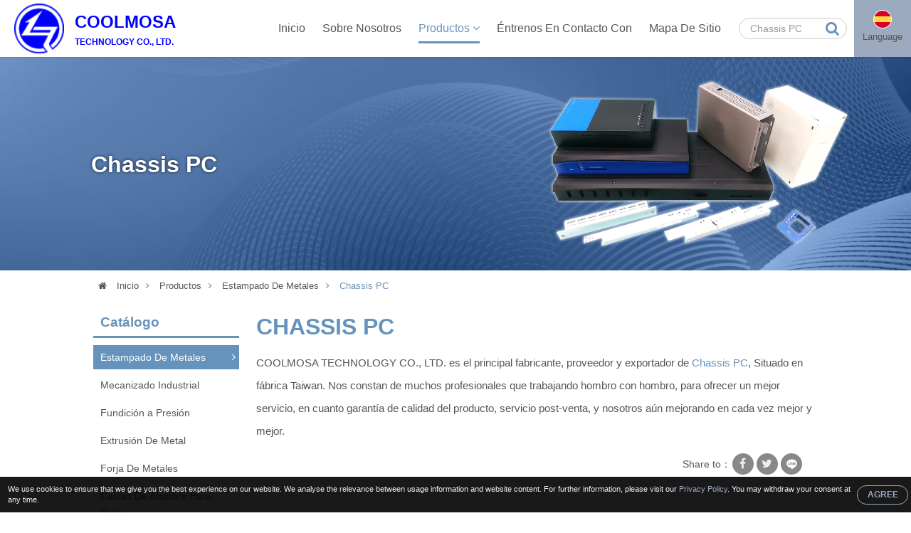

--- FILE ---
content_type: text/html; charset=UTF-8
request_url: https://www.precisionmetalparts.com.tw/es/mini-pc-chassis.html
body_size: 15103
content:

<!DOCTYPE HTML>
<html lang="es">
<head>
	<meta charset="utf-8" />
	<meta name="viewport" content="width=device-width, initial-scale=1.0" />	
	<meta name="google-site-verification" content="Y0DcAQGWKIodWw6agDHQaWIA8-qZElE29rFJorVKIo8" />
	<meta name="yandex-verification" content="76b5b26fcf2dbf89" />
	<meta name="format-detection" content="telephone=no">
			<title>Chassis PC Fabricantes, proveedores-COOLMOSA TECHNOLOGY CO., LTD.</title>
<meta name="keywords" content="Chassis PC,proveedor,mejor,proveedores,fábrica,empresa,mayorista,fabricantes,distribuidor,fabricante,precio,taiwán,OEM,ODM" />
<meta name="description" content="Para comprar alta calidad Chassis PCal mejor precio. Cosas que necesita saber sobre Chassis PC de una empresa, fabricante, OEM, ODM, proveedor y fábrica en Taiwan" />
		<meta name="robots" content="noodp"/>

	<meta property="og:title" content="Chassis PC Fabricantes, proveedores-COOLMOSA TECHNOLOGY CO., LTD.">
	<meta property="og:description" content="Para comprar alta calidad Chassis PCal mejor precio. Cosas que necesita saber sobre Chassis PC de una empresa, fabricante, OEM, ODM, proveedor y fábrica en Taiwan">
	<meta property="og:url" content="https://www.precisionmetalparts.com.tw/es/mini-pc-chassis.html">
	<meta property="og:image" content="https://www.precisionmetalparts.com.tw/img/site.png">
	<meta property="og:site_name" name="author" content="COOLMOSA TECHNOLOGY CO., LTD.">
	<meta property="og:type" content="website">
	<meta property="og:locale" content="en-US" />
	<meta property="og:locale:alternate" content="zh_TW" />
	<meta name="twitter:card" content="summary_large_image">

	<link rel="shortcut icon" href="img/fav.ico">
	<link rel="canonical" href="https://www.precisionmetalparts.com.tw/es/mini-pc-chassis.html" />
	<link rel="alternate" type="application/rss+xml" title="COOLMOSA TECHNOLOGY CO., LTD." href="rss.xml" />

	<!-- Hreflang -->
		<link rel="alternate" hreflang="en" href="https://www.precisionmetalparts.com.tw/mini-pc-chassis.html" />
	<link rel="alternate" hreflang="fr" href="https://www.precisionmetalparts.com.tw/fr/mini-pc-chassis.html" />
	<link rel="alternate" hreflang="de" href="https://www.precisionmetalparts.com.tw/de/mini-pc-chassis.html" />
	<link rel="alternate" hreflang="ru" href="https://www.precisionmetalparts.com.tw/ru/mini-pc-chassis.html" />
	<link rel="alternate" hreflang="pt" href="https://www.precisionmetalparts.com.tw/pt/mini-pc-chassis.html" />
	<link rel="alternate" hreflang="it" href="https://www.precisionmetalparts.com.tw/it/mini-pc-chassis.html" />
	<link rel="alternate" hreflang="hi" href="https://www.precisionmetalparts.com.tw/hi/mini-pc-chassis.html" />
	<link rel="alternate" hreflang="es" href="https://www.precisionmetalparts.com.tw/es/mini-pc-chassis.html" />
	<link rel="alternate" hreflang="nl" href="https://www.precisionmetalparts.com.tw/nl/mini-pc-chassis.html" />
	<link rel="alternate" hreflang="ar" href="https://www.precisionmetalparts.com.tw/ar/mini-pc-chassis.html" />
	<link rel="alternate" hreflang="th" href="https://www.precisionmetalparts.com.tw/th/mini-pc-chassis.html" />
	<link rel="alternate" hreflang="id" href="https://www.precisionmetalparts.com.tw/id/mini-pc-chassis.html" />
	<link rel="alternate" hreflang="bn" href="https://www.precisionmetalparts.com.tw/bn/mini-pc-chassis.html" />
	<link rel="alternate" hreflang="tr" href="https://www.precisionmetalparts.com.tw/tr/mini-pc-chassis.html" />
	<link rel="alternate" hreflang="vi" href="https://www.precisionmetalparts.com.tw/vi/mini-pc-chassis.html" />
	<link rel="alternate" hreflang="tw" href="https://www.precisionmetalparts.com.tw/tw/mini-pc-chassis.html" />
	
	<script type="application/ld+json">
	{
		"@context": "http://schema.org",
		"@type": "WebSite",
		"url": "https://www.precisionmetalparts.com.tw",
		"headline": "Chassis PC Fabricantes, proveedores-COOLMOSA TECHNOLOGY CO., LTD.",
		"description": "Para comprar alta calidad Chassis PCal mejor precio. Cosas que necesita saber sobre Chassis PC de una empresa, fabricante, OEM, ODM, proveedor y fábrica en Taiwan",
		"name": "COOLMOSA TECHNOLOGY CO., LTD.",
		"image": "https://www.precisionmetalparts.com.tw/img/site.png"
	}
	</script>
	
	<!-- lang = ar style -->
		<!-- new_trans_lang style -->
	<style>
		.dropbtn{
			background: url(img/lan/fl_es@2x.png) 50% 15px no-repeat;
			background-size: 24px auto;
		}
	</style>
	<link type="text/css" rel="stylesheet" href="css/style.css">
	<style>
		.eupopup-container {
			background: rgba(0,0,0,.9);
			font-size: 0;
			text-align: center;
			display: none;
			z-index: 99;
			padding: 10px 5px;
			margin: 0;
		}

		.eupopup-container-top,
		.eupopup-container-fixedtop{
			position: fixed;
			bottom: 0; left: 0; right: 0;
			z-index: 999999999;
		}

		.eupopup-container-fixedtop{
			position: fixed;
		}

		.eupopup-container-bottom{
			position: fixed;
			bottom: 0; left: 0; right: 0;
		}

		.eupopup-container-bottomleft,
		.eupopup-container-bottomleft{
			position: fixed;
			bottom: 10px;
			left: 10px;
			width: 300px;
		}

		.eupopup-container-bottomright{
			position: fixed;
			bottom: 10px;
			right: 10px;
			width: 300px;
		}

		.eupopup-closebutton {
			font-size: 3rem;
			font-weight: 100;
			line-height: 3.5rem;
			color: #ddd;
			position: absolute;
			top: 0;
			right: 0;
			padding: 5px 10px;
		}
		.eupopup-closebutton:hover,
		.eupopup-closebutton:active {
			color: #fff;
			text-decoration: none;
		}

		.eupopup-head{
			font-size: 13px;
			line-height: 15px;
			font-weight: bold;
			color: #ffda33;
			text-align: left;
			padding: 5px 0;
		}

		.eupopup-body {
			color: #eee;
			font-size: 11px;
			line-height: 15px;
			display: inline-block;
			text-align: left;
			/*width: calc(100% - 70px);*/
			vertical-align: middle;
			padding: 0 5px;
		}
		.eupopup-body a{
			color: #9baabf;
			text-decoration: none;
		}
		.eupopup-body a:hover{
			color: #fff;
		}

		.eupopup-buttons{
			display: inline-block;
			vertical-align: middle;
			width: 70px;
		}

		.eupopup-button_1{
			font-weight: bold;
			font-size: 12px;
			line-height: 15px;
		}

		.eupopup-button_2{
			font-weight: normal;
			font-size: 13px;
			line-height: 20px;
		}

		.eupopup-buttons a{
			color: #9baabf;
			border: 1px solid #9baabf;
			padding: 5px 10px;
			border-radius: 30px;
			width: 50px;
			display: block;
		}
		.eupopup-buttons a:hover{
			color: #fff;
			border: 1px solid #fff;
		}
				@media (max-width: 1371px){
			.eupopup-body{
				width: calc(100% - 82px);
			}
		}
				@media (max-width: 460px){
			.eupopup-body{
				display: block;
				width: 100%;
				margin: 0 0 5px 0;
				padding: 0;
			}
			.eupopup-buttons {
			    display: block;
			    margin: 0 auto;
			}
		}
		@media (max-width: 812px) and (max-height: 375px){
						.eupopup-body{
				width: calc(100% - 82px);
			}
					}
		@media (max-width: 736px) and (max-height: 414px){
						.eupopup-body{
				width: calc(100% - 82px);
			}
					}
		@media (max-width: 667px) and (max-height: 375px){
			.eupopup-body{
				width: calc(100% - 82px);
			}
		}
		@media (max-width: 568px) and (max-height: 320px){
			.eupopup-body{
				width: calc(100% - 82px);
			}
		}
	</style>
</head>
<body itemscope itemtype="http://schema.org/WebPage">
<!-- Menu | Mobile, Pad Ver -->
<div id="mobileMenu" class="mobile_menu_list">
	<!-- mobile_menu_top -->
	<div class="mobile_menu_top">
		<!-- search -->
		<div id="sb-search_m" class="search_area_m">
			<form action="search.php" method="get">
				<label for="search">Please type search text...</label>
				<input class="search_text" type="text" value="Chassis PC" name="q" id="search_m" />
				<button class="btn_search" type="submit" value="search" title="Search"><i class="fa fa-search"></i></button>
			</form>
		</div>
		<div class="btn_close_menu"><a href="javascript:void(0)" onclick="closeNav()" title="Close Menu">&#x2715;</a></div>
	</div>
	<ul itemscope itemtype="http://schema.org/Menu">
		<li itemprop="name" class=""><a href="index.html" title="Inicio"><i class="fa fa-home"></i>Inicio</a></li>
		<li itemprop="name" class=""><a href="introduction.html" title="Sobre Nosotros"><i class="fa fa-users"></i>Sobre Nosotros</a></li>
		<li itemprop="name" class=" active"><a href="products.html" title="Productos"><i class="fa fa-list"></i>Productos <i class="fa fa-angle-down"></i></a>
			<ul itemscope itemtype="http://schema.org/MenuSection">
															<li itemprop="name" class="active"><a href="custom-metal-stamping.html" title="Estampado De Metales">Estampado De Metales</a>
										</li>
																						<li itemprop="name"><a href="cnc-metal-machining.html" title="Mecanizado Industrial">Mecanizado Industrial</a>
																						<li itemprop="name"><a href="metal-die-casting.html" title="Fundición a Presión">Fundición a Presión</a>
																						<li itemprop="name"><a href="metal-extrusion.html" title="Extrusión De Metal">Extrusión De Metal</a>
																						<li itemprop="name"><a href="metal-forging.html" title="Forja De Metales">Forja De Metales</a>
																						<li itemprop="name"><a href="metal-wire-forming.html" title="Cestas De Alambre Para Colgar">Cestas De Alambre Para Colgar</a>
																						<li itemprop="name"><a href="metal-rapid-prototype.html" title="Prototipado Rapido">Prototipado Rapido</a>
																						<li itemprop="name"><a href="engineering-assembly.html" title="Servicio De Fundición">Servicio De Fundición</a>
													</ul>
		</li>
		<li itemprop="name" class=""><a href="contact.html" title="Éntrenos En Contacto Con"><i class="fa fa-envelope"></i>Éntrenos En Contacto Con</a></li>
		<li itemprop="name" class=""><a href="sitemap.html" title="Mapa De Sitio"><i class="fa fa-sitemap"></i>Mapa De Sitio</a></li>
	</ul>
</div>


<!-- Wrapper Start -->
<div class="wrapper" id="main">
	<!-- Header -->
	<header class="fadeIn">
		<!-- btn_Mobile_Menu -->
		<div class="btn_mobile_menu" onclick="openNav()" title="Open Menu"><a>&#9776;</a></div>


		<!-- logo -->
		<div class="logo">
			<a href="index.html" title="COOLMOSA TECHNOLOGY CO., LTD.">
				Coolmosa
				<i>Technology Co., Ltd.</i>
			</a>
		</div>

		<!-- Top -->
		<div class="top">
			<!-- search -->
			<div id="sb-search" class="search_area">
				<form action="search.php" method="get">
					<label for="search">Please type search text...</label>
					<input class="search_text" type="text" value="Chassis PC" name="q" id="search" />
					<button class="btn_search" type="submit" value="search" title="Search"><i class="fa fa-search"></i></button>
				</form>
			</div>

			<!-- trans lang -->
			<div class="trans_lang">
				<!-- PC Ver -->
				<a href="#" onclick="langDropdown()" class="dropbtn" title="Spanish, Español">
					 Language				</a>
				
				<!-- Mobile, Pad Ver -->
				<!-- <a href="#"  title="Spanish, Español">
										<img onclick="langDropdown()" class="dropbtn mobile" src="img/lan/fl_es@2x.png" alt="Español"/>
					 
				</a> -->

				<div id="lang_Dropdown" class="trans_lang_content fadeIn">
					<div class="title">Choose Language:</div>
										<ul>
																	<li><a href="/mini-pc-chassis.html" 
								title="English"
															><img src="img/lan/fl_en@2x.png" alt="English"/> English</a></li>
																	<li><a href="/fr/mini-pc-chassis.html" 
								title="French, Français"
															><img src="img/lan/fl_fr@2x.png" alt="Français"/> Français</a></li>
																	<li><a href="/de/mini-pc-chassis.html" 
								title="German, Deutsch"
															><img src="img/lan/fl_de@2x.png" alt="Deutsch"/> Deutsch</a></li>
																	<li><a href="/ru/mini-pc-chassis.html" 
								title="Russian, Русский"
															><img src="img/lan/fl_ru@2x.png" alt="Русский"/> Русский</a></li>
																	<li><a href="/pt/mini-pc-chassis.html" 
								title="Portuguese, Português"
															><img src="img/lan/fl_pt@2x.png" alt="Português"/> Português</a></li>
																	<li><a href="/it/mini-pc-chassis.html" 
								title="Italian, Italiano"
															><img src="img/lan/fl_it@2x.png" alt="Italiano"/> Italiano</a></li>
																	<li><a href="/hi/mini-pc-chassis.html" 
								title="Hindi, हिन्दी"
															><img src="img/lan/fl_hi@2x.png" alt="हिन्दी"/> हिन्दी</a></li>
																	<li><a href="/es/mini-pc-chassis.html" 
								title="Spanish, Español"
								 class="cur"							><img src="img/lan/fl_es@2x.png" alt="Español"/> Español</a></li>
																	<li><a href="/nl/mini-pc-chassis.html" 
								title="Dutch, Nederlandse"
															><img src="img/lan/fl_nl@2x.png" alt="Nederlandse"/> Nederlandse</a></li>
																	<li><a href="/ar/mini-pc-chassis.html" 
								title="Arabic, العربية"
															><img src="img/lan/fl_ar@2x.png" alt="العربية"/> العربية</a></li>
																	<li><a href="/vi/mini-pc-chassis.html" 
								title="Vietnamese, Tiếng Việt"
															><img src="img/lan/fl_vi@2x.png" alt="Tiếng Việt"/> Tiếng Việt</a></li>
																	<li><a href="/th/mini-pc-chassis.html" 
								title="Thai, ภาษาไทย"
															><img src="img/lan/fl_th@2x.png" alt="ภาษาไทย"/> ภาษาไทย</a></li>
																	<li><a href="/id/mini-pc-chassis.html" 
								title="Indonesian, Bahasa Indonesia"
															><img src="img/lan/fl_id@2x.png" alt="Bahasa Indonesia"/> Bahasa Indonesia</a></li>
																	<li><a href="/bn/mini-pc-chassis.html" 
								title="Bengali, বাঙ্গালী"
															><img src="img/lan/fl_bn@2x.png" alt="বাঙ্গালী"/> বাঙ্গালী</a></li>
																	<li><a href="/tr/mini-pc-chassis.html" 
								title="Turkish, Türk"
															><img src="img/lan/fl_tr@2x.png" alt="Türk"/> Türk</a></li>
																	<li><a href="/tw/mini-pc-chassis.html" 
								title="Traditional Chinese, 繁體中文"
															><img src="img/lan/fl_tw@2x.png" alt="繁體中文"/> 繁體中文</a></li>
										</ul>
				</div>
			</div>
		</div>

		<!-- Menu | PC Ver -->
		<div itemscope itemtype="http://schema.org/Menu" class="menu">
			<ul>
				<li itemprop="name" class=""><a href="index.html" title="Inicio">Inicio</a></li>
				<li itemprop="name" class=""><a href="introduction.html" title="Sobre Nosotros">Sobre Nosotros</a></li>
				<li itemprop="name" class="dropdown active"><a href="products.html" title="Productos">Productos <i class="fa fa-angle-down"></i></a>
					<ul itemscope itemtype="http://schema.org/MenuSection" class="dropdown-content fadeIn">
											<li itemprop="name"><a href="custom-metal-stamping.html" title="Estampado De Metales">Estampado De Metales</a>
							<ul>
														</ul>
						</li>
											<li itemprop="name"><a href="cnc-metal-machining.html" title="Mecanizado Industrial">Mecanizado Industrial</a>
							<ul>
														</ul>
						</li>
											<li itemprop="name"><a href="metal-die-casting.html" title="Fundición a Presión">Fundición a Presión</a>
							<ul>
														</ul>
						</li>
											<li itemprop="name"><a href="metal-extrusion.html" title="Extrusión De Metal">Extrusión De Metal</a>
							<ul>
														</ul>
						</li>
											<li itemprop="name"><a href="metal-forging.html" title="Forja De Metales">Forja De Metales</a>
							<ul>
														</ul>
						</li>
											<li itemprop="name"><a href="metal-wire-forming.html" title="Cestas De Alambre Para Colgar">Cestas De Alambre Para Colgar</a>
							<ul>
														</ul>
						</li>
											<li itemprop="name"><a href="metal-rapid-prototype.html" title="Prototipado Rapido">Prototipado Rapido</a>
							<ul>
														</ul>
						</li>
											<li itemprop="name"><a href="engineering-assembly.html" title="Servicio De Fundición">Servicio De Fundición</a>
							<ul>
														</ul>
						</li>
										</ul>
				</li>
				<li itemprop="name" class=""><a href="contact.html" title="Éntrenos En Contacto Con">Éntrenos En Contacto Con</a></li>
				<li itemprop="name" class=""><a href="sitemap.html" title="Mapa De Sitio">Mapa De Sitio</a></li>
			</ul>
		</div>
	</header>
	
	<!-- Detail Banner -->
<div class="banner_content fade_Address">
	<div class="title">
		<!-- key h1 | PC Ver -->
		<div class="key_h1">
						<h1 itemprop="name">Chassis PC</h1>
					</div>
	</div>
	<div class="banner_item"></div>
</div>

<!-- Address -->
<div class="address fade_Address">
	<ul>
		<li><a href="index.html" title="Inicio"><i class="fa fa-home"></i> Inicio</a><i class="fa fa-angle-right"></i></li>
					<li class=""><a href="products.html" title="Productos">Productos</a><i class="fa fa-angle-right"></i></li>
			<li class=""><a href="custom-metal-stamping.html" title="Estampado De Metales">Estampado De Metales</a><i class="fa fa-angle-right"></i></li> 
						<li class="active"><a href="http://www.precisionmetalparts.com.tw/es/mini-pc-chassis.html" title="Chassis PC">Chassis PC</a></li>
				
	</ul>
</div>

<!-- Content -->
<section id="content">
	<!-- Left_Side -->
	<div class="left_side fade_Sidebar">
		<!-- Side Menu -->
<div class="side_title">Catálogo</div>
<aside itemscope itemtype="http://schema.org/MenuSection" class="side_menu">
	<ul>
			
									<li itemprop="name" class="select"><a href="custom-metal-stamping.html" title="Estampado De Metales">Estampado De Metales</a><i class="fa fa-angle-right"></i>
									</li>
							
		
			
									<li itemprop="name"><a href="cnc-metal-machining.html" title="Mecanizado Industrial">Mecanizado Industrial</a>
				</li>
							
		
			
									<li itemprop="name"><a href="metal-die-casting.html" title="Fundición a Presión">Fundición a Presión</a>
				</li>
							
		
			
									<li itemprop="name"><a href="metal-extrusion.html" title="Extrusión De Metal">Extrusión De Metal</a>
				</li>
							
		
			
									<li itemprop="name"><a href="metal-forging.html" title="Forja De Metales">Forja De Metales</a>
				</li>
							
		
			
									<li itemprop="name"><a href="metal-wire-forming.html" title="Cestas De Alambre Para Colgar">Cestas De Alambre Para Colgar</a>
				</li>
							
		
			
									<li itemprop="name"><a href="metal-rapid-prototype.html" title="Prototipado Rapido">Prototipado Rapido</a>
				</li>
							
		
			
									<li itemprop="name"><a href="engineering-assembly.html" title="Servicio De Fundición">Servicio De Fundición</a>
				</li>
							
		
	    </ul>
</aside>	</div>	

	<!-- Content_Detail -->
	<div class="content_detail fade_Content_Detail">
		<h2><a href="http://www.precisionmetalparts.com.tw/es/mini-pc-chassis.html" title="Chassis PC">Chassis PC</a></h2>
		<div class="content_detail_bg"></div>
		<div class="desp2">COOLMOSA TECHNOLOGY CO., LTD. es el principal fabricante, proveedor y exportador de <a href='http://www.precisionmetalparts.com.tw/es/mini-pc-chassis.html'><strong>Chassis PC</strong></a>, Situado en fábrica Taiwan. Nos constan de muchos profesionales que trabajando hombro con hombro, para ofrecer un mejor servicio, en cuanto garantía de calidad del producto, servicio post-venta, y nosotros aún mejorando en cada vez mejor y mejor.</div>
		
		<!-- Social_Share -->
		<div class="social_share">
			<ul>
				<li>Share to：</li>
				<li><a target="_blank" rel="nofollow" class="social_share_btn facebook" href="https://www.facebook.com/sharer/sharer.php?u=https://www.precisionmetalparts.com.tw/es/mini-pc-chassis.html&t=Chassis PC Fabricantes, proveedores-COOLMOSA TECHNOLOGY CO., LTD."><i class="fa fa-facebook"></i></a></li>
		        <li><a target="_blank" rel="nofollow" class="social_share_btn twitter" href="https://twitter.com/intent/tweet?text=Chassis PC Fabricantes, proveedores-COOLMOSA TECHNOLOGY CO., LTD.&url=https://www.precisionmetalparts.com.tw/es/mini-pc-chassis.html"><i class="fa fa-twitter"></i></a></li>
		        <!-- <li><a target="_blank" rel="nofollow" class="social_share_btn google_plus" href="https://plus.google.com/share?url=https://www.precisionmetalparts.com.tw/es/mini-pc-chassis.html"><i class="fa fa-google-plus"></i></a></li> -->
		        <li><a target="_blank" rel="nofollow" class="social_share_btn line_pc" href="https://lineit.line.me/share/ui?text=Chassis PC Fabricantes, proveedores-COOLMOSA TECHNOLOGY CO., LTD.&url=https://www.precisionmetalparts.com.tw/es/mini-pc-chassis.html"></a></li>
		        <li><a target="_blank" rel="nofollow" class="social_share_btn line_mobile" href="line://msg/text/Chassis PC Fabricantes, proveedores-COOLMOSA TECHNOLOGY CO., LTD.&nbsp;https://www.precisionmetalparts.com.tw/es/mini-pc-chassis.html"></a></li>
			</ul>
		</div>

		<!-- 多張圖 -->
				<div class="products_detail_photo_multi">
			<div id="products_photo_change">
				<ul>
					<li><img src="productpic/pb_esw91667285552.jpg" alt='Chassis PC - 1-9' title="Chassis PC - 1-9" /></li>
				</ul>
			</div>

					</div>
		

		<!-- 單張圖 
		<div class="product_detail_photo">
			<a href="http://www.precisionmetalparts.com.tw/es/mini-pc-chassis.html" title="Chassis PC - 1-9">
				<img src="productpic/pb_esw91667285552.jpg" alt="Chassis PC - 1-9" title="Chassis PC - 1-9"/>
			</a>
		</div>
		-->

		<div class="products_detail_name">Chassis PC</div>
		<div class="products_detail_model">Modelo - 1-9</div>

		<!-- Products_Detial_Content -->
		<div class="products_detail_content">Chasis de MINI PC personalizado<ol>
	<li>Material:Placa de acero laminado en frío(SRC),AL 5052,Placa de aluminio AL6061,Acero galvanizado(SGCC),Acero galvanizado(SECC),SUS304 inoxidable,SUS301,Latón</li>
	<li>Tamaño:Variedades,OEM personalizado</li>
	<li>Categoría de fabricación:Estampado,Extrusión,Corte,Molienda,Doblado,formando,remachado,Soldadura,Chorro de arena,Cepillado,anodizado,Cuadro,Recubrimiento en polvo,Grabado láser,Serigrafía,Asamblea</li>
	<li>Solicitud:Equipos de Control de Automatización,Equipamiento mecánico,Dispositivo de comunicación de red,Productos de información electrónica</li>
	<li>Origen,lugar de envío:Taiwán o China TBD</li>
	<li>Paquete:Paquete estándar</li>
	<li>Envío:el transporte marítimo,flete aéreo,entrega urgente</li>
	<li>UE RoHS(Restricción del uso de ciertas Sustancias Peligrosas en equipos eléctricos y electrónicos)productos compatibles.</li>
</ol>
<br />Bien-versado en diseño y desarrollo,Coolmosa es capaz de diseñar alta-componentes de estampado de metal de calidad y una variedad de productos basados en el dibujo y las muestras proporcionadas. <br />Nuestro equipo es experto en producto R&D y diseño,así como ofrecer soporte técnico a los clientes. <br />
<br />Ideamos soluciones de fabricación satisfactorias basadas en las necesidades específicas del cliente después de una consideración integral de la calidad.,costo,y tiempo de entrega.Porque somos dueños de todo el proceso de fabricación,podemos proporcionar un nivel de calidad y consistencia mucho mejor que otros fabricantes. <br />
<br />Si tiene un dibujo o concepto de CAD que necesita crear un prototipo,podemos ayudarlo desde el principio y hasta la producción en masa.Si está interesado en nuestros productos y servicios,Siéntete libre de contactarnos.                  </div>
		<div class="desp3">Todos los empleados trabajarán arduamente para proporcionar a cada comprador los mejores productos <strong>Chassis PC</strong>, y usted obtendrá un servicio muy satisfactorio después de la compra. Los compradores pueden obtener mayores ganancias en la venta de productos. Tenemos muchos tipos de productos que son muy populares y más vendidos en el mercado global. Bienvenido a visitar el sitio web de nuestra empresa. Proporcionaremos los productos y cotizaciones más competitivos.</div>
		
		<div onclick="open_contact_form()" class="btn_open_contact" title="Enquiry Now">Enquiry Now</div>
		<!-- Contact_Form hide/open, If User wanna and show it. -->
		<div id="contact_form_open" class="contact_form fadeIn" style="display: none;">
			<!--Start Contact form -->														
			<form name="enquirytable" method="post" action="enquiry.php" onSubmit="return chkform(this)" id="contact">
			<div id="tips">For better services for you, please as far as possible use English to fill in the followings!</div>
			<div class="attention">* Requerido</div>
			<div class="form-group">
				<label class="company_title">A: COOLMOSA TECHNOLOGY CO., LTD.</label>
			</div>

			<div class="form-group">	 
				<label for="Subject"><i class="attention">*</i>Asunto:</label>
				<input type="text" name="txt_subject" class="form-control" id="Subject" placeholder="Subject" value="Chassis PC - 1-9">
			</div>
			<div class="form-group">
				<label for="MESSAGE"><i class="attention">*</i>Mensaje:</label>
				<textarea class="textarea-control" name="txt_msg" id="MESSAGE" placeholder="Message"></textarea>
			</div>
			<div class="form-group title">
				<label>Proporcione por favor los detalles de siguiente del contacto</label>
			</div>
			<div class="form-group">
				<label for="FIRST_NAME"><i class="attention">*</i>Nombre:</label>
				<input type="text" name="txt_firname" class="form-control" id="FIRST_NAME" placeholder="Name" />
			</div>
			<div class="form-group">
				<label for="COMPANY_NAME"><i class="attention">*</i>Compañía:</label>
				<input type="text" name="txt_companyname" class="form-control" id="COMPANY_NAME" placeholder="Company Name" />
			</div>
			<div class="form-group">
				<label><i class="attention">*</i>País/Territorio:</label>
				<select class="select-control" name="sel_country" id="sel_country">
					<option value="">-- Seleccione uno --</option>
										<option value="AF">Afghanistan</option>
										<option value="AL">Albania</option>
										<option value="DZ">Algeria</option>
										<option value="AS">American Samoa</option>
										<option value="AD">Andorra</option>
										<option value="AO">Angola</option>
										<option value="AI">Anguilla</option>
										<option value="AQ">Antarctica</option>
										<option value="AG">Antigua and Barbuda</option>
										<option value="AR">Argentina</option>
										<option value="AM">Armenia</option>
										<option value="AW">Aruba</option>
										<option value="AU">Australia</option>
										<option value="AT">Austria</option>
										<option value="AZ">Azerbaijan</option>
										<option value="BS">Bahamas</option>
										<option value="BH">Bahrain</option>
										<option value="BD">Bangladesh</option>
										<option value="BB">Barbados</option>
										<option value="BY">Belarus</option>
										<option value="BE">Belgium</option>
										<option value="BZ">Belize</option>
										<option value="BJ">Benin</option>
										<option value="BM">Bermuda</option>
										<option value="BT">Bhutan</option>
										<option value="BO">Bolivia</option>
										<option value="BA">Bosnia & Herzegovina</option>
										<option value="BW">Botswana</option>
										<option value="BV">Bouvet Island</option>
										<option value="BR">Brazil</option>
										<option value="IO">British Indian Ocean Territory</option>
										<option value="BN">Brunei Darussalam</option>
										<option value="BG">Bulgaria</option>
										<option value="BF">Burkina Faso</option>
										<option value="BI">Burundi</option>
										<option value="KH">Cambodia</option>
										<option value="CM">Cameroon</option>
										<option value="CA">Canada</option>
										<option value="CV">Cape Verde</option>
										<option value="KY">Cayman Islands</option>
										<option value="CF">Central African Republic</option>
										<option value="TD">Chad</option>
										<option value="CL">Chile</option>
										<option value="CN">China</option>
										<option value="CX">Christmas Island</option>
										<option value="CC">Cocos (Keeling) Islands</option>
										<option value="CO">Colombia</option>
										<option value="KM">Comoros</option>
										<option value="CG">Congo (Brazzaville)</option>
										<option value="CD">Congo (Kinshasa)</option>
										<option value="CK">Cook Islands</option>
										<option value="CR">Costa Rica</option>
										<option value="CI">Cote d'Ivoire</option>
										<option value="HR">Croatia</option>
										<option value="CU">Cuba</option>
										<option value="CY">Cyprus</option>
										<option value="CZ">Czech Republic</option>
										<option value="DK">Denmark</option>
										<option value="DJ">Djibouti</option>
										<option value="DM">Dominica</option>
										<option value="DO">Dominican Republic</option>
										<option value="TL">East Timor</option>
										<option value="EC">Ecuador</option>
										<option value="EG">Egypt</option>
										<option value="SV">El Salvador</option>
										<option value="GQ">Equatorial Guinea</option>
										<option value="ER">Eritrea</option>
										<option value="EE">Estonia</option>
										<option value="ET">Ethiopia</option>
										<option value="FK">Falkland Islands</option>
										<option value="FO">Faroe Islands</option>
										<option value="FJ">Fiji</option>
										<option value="FI">Finland</option>
										<option value="FR">France</option>
										<option value="GF">French Guiana</option>
										<option value="PF">French Polynesia</option>
										<option value="TF">French Southern Territories</option>
										<option value="GA">Gabon</option>
										<option value="GM">Gambia</option>
										<option value="GE">Georgia</option>
										<option value="DE">Germany</option>
										<option value="GH">Ghana</option>
										<option value="GI">Gibraltar</option>
										<option value="GR">Greece</option>
										<option value="GL">Greenland</option>
										<option value="GD">Grenada</option>
										<option value="GP">Guadeloupe</option>
										<option value="GU">Guam</option>
										<option value="GT">Guatemala</option>
										<option value="GN">Guinea</option>
										<option value="GW">Guinea-Bissau</option>
										<option value="GY">Guyana</option>
										<option value="HT">Haiti</option>
										<option value="HM">Heard & McDonald Islands</option>
										<option value="HN">Honduras</option>
										<option value="HK">Hong Kong</option>
										<option value="HU">Hungary</option>
										<option value="IS">Iceland</option>
										<option value="IN">India</option>
										<option value="ID">Indonesia</option>
										<option value="IR">Iran</option>
										<option value="IQ">Iraq</option>
										<option value="IE">Ireland</option>
										<option value="IL">Israel</option>
										<option value="IT">Italy</option>
										<option value="JM">Jamaica</option>
										<option value="JP">Japan</option>
										<option value="JO">Jordan</option>
										<option value="KZ">Kazakhstan</option>
										<option value="KE">Kenya</option>
										<option value="KI">Kiribati</option>
										<option value="KW">Kuwait</option>
										<option value="KG">Kyrgyzstan</option>
										<option value="LA">Laos</option>
										<option value="LV">Latvia</option>
										<option value="LB">Lebanon</option>
										<option value="LS">Lesotho</option>
										<option value="LR">Liberia</option>
										<option value="LY">Libya</option>
										<option value="LI">Liechtenstein</option>
										<option value="LT">Lithuania</option>
										<option value="LU">Luxembourg</option>
										<option value="MO">Macau</option>
										<option value="MK">Macedonia</option>
										<option value="MG">Madagascar</option>
										<option value="MW">Malawi</option>
										<option value="MY">Malaysia</option>
										<option value="MV">Maldives</option>
										<option value="ML">Mali</option>
										<option value="MT">Malta</option>
										<option value="MH">Marshall Islands</option>
										<option value="MQ">Martinique</option>
										<option value="MR">Mauritania</option>
										<option value="MU">Mauritius</option>
										<option value="YT">Mayotte</option>
										<option value="MX">Mexico</option>
										<option value="FM">Micronesia</option>
										<option value="MD">Moldova</option>
										<option value="MC">Monaco</option>
										<option value="MN">Mongolia</option>
										<option value="MS">Montserrat</option>
										<option value="MA">Morocco</option>
										<option value="MZ">Mozambique</option>
										<option value="MM">Myanmar</option>
										<option value="NA">Namibia</option>
										<option value="NR">Nauru</option>
										<option value="NP">Nepal</option>
										<option value="NL">Netherlands</option>
										<option value="AN">Netherlands Antilles</option>
										<option value="NC">New Caledonia</option>
										<option value="NZ">New Zealand</option>
										<option value="NI">Nicaragua</option>
										<option value="NE">Niger</option>
										<option value="NG">Nigeria</option>
										<option value="NU">Niue</option>
										<option value="NF">Norfolk Island</option>
										<option value="KP">North Korea</option>
										<option value="MP">Northern Mariana Islands</option>
										<option value="NO">Norway</option>
										<option value="OM">Oman</option>
										<option value="PK">Pakistan</option>
										<option value="PW">Palau</option>
										<option value="PS">Palestine</option>
										<option value="PA">Panama</option>
										<option value="PG">Papua New Guinea</option>
										<option value="PY">Paraguay</option>
										<option value="PE">Peru</option>
										<option value="PH">Philippines</option>
										<option value="PN">Pitcairn</option>
										<option value="PL">Poland</option>
										<option value="PT">Portugal</option>
										<option value="PR">Puerto Rico</option>
										<option value="QA">Qatar</option>
										<option value="RE">Reunion</option>
										<option value="RO">Romania</option>
										<option value="RU">Russian Federation</option>
										<option value="RW">Rwanda</option>
										<option value="KN">Saint Kitts and Nevis</option>
										<option value="WS">Samoa</option>
										<option value="SM">San Marino</option>
										<option value="ST">Sao Tome and Principe</option>
										<option value="SA">Saudi Arabia</option>
										<option value="SN">Senegal</option>
										<option value="YU">Serbia and Montenegro</option>
										<option value="SC">Seychelles</option>
										<option value="SL">Sierra Leone</option>
										<option value="SG">Singapore</option>
										<option value="SK">Slovakia</option>
										<option value="SI">Slovenia</option>
										<option value="SB">Solomon Islands</option>
										<option value="SO">Somalia</option>
										<option value="ZA">South Africa</option>
										<option value="KR">South Korea</option>
										<option value="ES">Spain</option>
										<option value="LK">Sri Lanka</option>
										<option value="LC">St Lucia</option>
										<option value="SH">St. Helena</option>
										<option value="PM">St. Pierre and Miquelon</option>
										<option value="VC">St. Vincent and The Grenadines</option>
										<option value="SD">Sudan</option>
										<option value="SR">Suriname</option>
										<option value="SJ">Svalbard and Jan Mayen</option>
										<option value="SZ">Swaziland</option>
										<option value="SE">Sweden</option>
										<option value="CH">Switzerland</option>
										<option value="SY">Syria</option>
										<option value="TW">Taiwan</option>
										<option value="TJ">Tajikistan</option>
										<option value="TZ">Tanzania</option>
										<option value="TH">Thailand</option>
										<option value="TG">Togo</option>
										<option value="TK">Tokelau</option>
										<option value="TO">Tonga</option>
										<option value="TT">Trinidad & Tobago</option>
										<option value="TN">Tunisia</option>
										<option value="TR">Turkey</option>
										<option value="TM">Turkmenistan</option>
										<option value="TC">Turks and Caicos Islands</option>
										<option value="TV">Tuvalu</option>
										<option value="UG">Uganda</option>
										<option value="UA">Ukraine</option>
										<option value="UE">United Arab Emirates</option>
										<option value="GB">United Kingdom</option>
										<option value="US">United States</option>
										<option value="UM">United States Oceania</option>
										<option value="UY">Uruguay</option>
										<option value="UZ">Uzbekistan</option>
										<option value="VU">Vanuatu</option>
										<option value="VA">Vatican</option>
										<option value="VE">Venezuela</option>
										<option value="VN">Vietnam</option>
										<option value="VG">Virgin Islands (British)</option>
										<option value="WF">Wallis and Futuna</option>
										<option value="EH">Western Sahara</option>
										<option value="YE">Yemen</option>
										<option value="ZM">Zambia</option>
										<option value="ZW">Zimbabwe</option>
									</select>
			</div>
			<div class="form-group">
				<label for="E_MAIL"><i class="attention">*</i>E-mail trabajo:</label>
				<input name="txt_email" type="email" class="form-control" id="E_MAIL" placeholder="Email" />
			</div>
			<div class="form-group">
				<label for="TELEPHONE"><i class="attention">*</i>Teléfono:</label>
				<input name="txt_tel" type="text" class="form-control" id="TELEPHONE" placeholder="Telephone" />
			</div>
			<div class="form-group">
				<label for="vpic_value1"><i class="attention">*</i>Prove code:</label>
				<div class="provecode_area">
					<input id="vpic_value1" name="vpic" type="text" class="blur" value="" size="10" />
				</div>
				<div class="provecode_area">
					<img id="vpicg" src="vpic.php" alt="Click Refresh Prove code" title="Click Refresh Prove code" onclick="return chvpic();" />
					<div class="provecode_area_txts"><a title="Click Refresh Prove code" onclick="return chvpic();"><i class="fa fa-caret-left"></i> Click Refresh Prove code</a></div>
				</div>
			</div>
			<input type="hidden" name="check" value="" id="check">
			<div class="btn_area">
				<button class="btn_send" type="submit" name="Submit" value="Send" title="Send">Send</button>
				<button class="btn_reset" type="reset" name="Reset" value="Reset" title="Reset">Reset</button>			
			</div>
			</form>
			<!--End Contact form -->
		</div>
             	
     	<!-- Same Products List -->
     	<div class="product_list_title">Productos Lista</div>
		<div class="products_area">
							 
																		
	<div class="products_items">
		<div class="products_photo">
			<a href="chassis-stamping.html" title="Estampacion Metales - 1-1">
				<div class="mask">
					<i class="fa fa-search"></i>View Detail				</div>
				<img src="productpic/pb_psmc1667285489.jpg" alt="Estampacion Metales - 1-1" title="Estampacion Metales - 1-1"/>
			</a>
		</div>
		<div class="products_name"><a href="chassis-stamping.html" title="Estampacion Metales - 1-1">Estampacion Metales</a></div>
		<div class="products_model"><a href="chassis-stamping.html" title="Estampacion Metales - 1-1">1-1</a></div>
		<div class="product_cate_detail">Estampado de chasis de metal
	Material:Placa de acero laminado en frío(SRC),AL5052,Placa de aluminio AL6061,Acero galvanizado(SGCC),Acero galvanizado(SECC)
	Tamaño:Variedades,OEM personalizado
	Categoría de fabricación:Estampado,Doblado,formando,remachado,Soldadura,Chorro de arena,Cepillado,anodizado,Cuadro,Recubrimiento en polvo,Grabado láser,Serigrafía,Asamblea
	Solicitud:Dispositivo de comunicación de red,Productos electrónicos de consumo,Productos de información electrónica,Equipos de Internet Satelital
	Origen,lugar de envío:Taiwán o China TBD
	Paquete:Paquete estándar
	Envío:el transporte marítimo,flete aéreo,entrega urgente
	UE RoHS(Restricción del uso de ciertas Sustancias Peligrosas en equipos eléctricos y electrónicos)productos compatibles.

Estas buscando un profesional,principal-calidad,fabricante confiable y adecuado de estampado de chasis de metal?Coolmosa es un fabricante profesional,proveedor,y exportador.Nos enorgullecemos enormemente de nuestras técnicas de estampado, ya que hemos adquirido la certificación ISO 9001:certificación 2015. 
El estampado de metal es un proceso de fabricación utilizado para convertir láminas planas de metal en formas particulares..Es un proceso de fabricación complejo que puede incluir una cantidad de técnicas de formación de metales, por ejemplo, corte en blanco.,puñetazos,doblando,y piercing,por mencionar solo algunos. 
Con nuestros empleados experimentados,proveedores en cumplimiento de nuestros estrictos estándares,personal profesional y de gestión calificado para troqueles,alto-máquinas de rendimiento,Y equipamiento,nos esforzamos por brindar a nuestros clientes los servicios que mejor se adapten a sus necesidades.Por favor, no dude en ponerse en contacto con nosotros en cualquier momento..                  </div>
	</div>
																						 
																		
	<div class="products_items">
		<div class="products_photo">
			<a href="electronics-enclosures.html" title="Estampados De Piezas De Metal - 1-2">
				<div class="mask">
					<i class="fa fa-search"></i>View Detail				</div>
				<img src="productpic/pb_karz1667285497.jpg" alt="Estampados De Piezas De Metal - 1-2" title="Estampados De Piezas De Metal - 1-2"/>
			</a>
		</div>
		<div class="products_name"><a href="electronics-enclosures.html" title="Estampados De Piezas De Metal - 1-2">Estampados De Piezas De Metal</a></div>
		<div class="products_model"><a href="electronics-enclosures.html" title="Estampados De Piezas De Metal - 1-2">1-2</a></div>
		<div class="product_cate_detail">Gabinetes de dispositivos electrónicos y de red
	Material:Placa de acero laminado en frío(SRC),AL 5052,Placa de aluminio AL6061,Acero galvanizado(SGCC),Acero galvanizado(SECC)
	Tamaño:Variedades,OEM personalizado
	Categoría de fabricación:Estampado,Doblado,formando,remachado,Soldadura,Chorro de arena,Cepillado,anodizado,Cuadro,Recubrimiento en polvo,Grabado láser,Serigrafía,Asamblea
	Solicitud:Dispositivo de comunicación de red,Productos electrónicos de consumo,Productos de información electrónica,Equipos de Internet Satelital
	Origen,lugar de envío:Taiwán o China TBD
	Paquete:Paquete estándar
	Envío:el transporte marítimo,flete aéreo,entrega urgente
	UE RoHS(Restricción del uso de ciertas Sustancias Peligrosas en equipos eléctricos y electrónicos)productos compatibles.

Comprometidos con la fabricación de una variedad de piezas de estampado de metal de precisión,Coolmosa se esfuerza constantemente por ofrecer productos de la mejor calidad.,y hacemos todo lo posible para lograr la perfección cumpliendo con todas las demandas de los clientes.. 
A medida que evolucionan los mercados globales,existe una necesidad creciente de producir rápidamente grandes cantidades de piezas complejas.El estampado de metal es rápido y económico.-solución efectiva para este gran-cantidad necesidad de fabricación. 
Los fabricantes que necesitan piezas metálicas estampadas para un proyecto buscan principalmente algunas consideraciones importantes:alta calidad,alta durabilidad,bajo costo,y rápido tiempo de respuesta. Confiamos mucho en nuestras técnicas de estampado.,y ofrecemos una amplia gama de productos, así como servicios personalizados para satisfacer mejor las expectativas del cliente. Si lo desea, estaremos encantados de ofrecerle algunas sugerencias.,por favor siéntase libre de contactarnos en cualquier momento.
                   </div>
	</div>
																						 
																		
	<div class="products_items">
		<div class="products_photo">
			<a href="custom-stamping-parts.html" title="Estampado De Acero - 1-3">
				<div class="mask">
					<i class="fa fa-search"></i>View Detail				</div>
				<img src="productpic/pb_fysp1667285504.jpg" alt="Estampado De Acero - 1-3" title="Estampado De Acero - 1-3"/>
			</a>
		</div>
		<div class="products_name"><a href="custom-stamping-parts.html" title="Estampado De Acero - 1-3">Estampado De Acero</a></div>
		<div class="products_model"><a href="custom-stamping-parts.html" title="Estampado De Acero - 1-3">1-3</a></div>
		<div class="product_cate_detail">Piezas de estampado personalizado
	Material:Placa de acero laminado en frío(SRC),AL 5052,Placa de aluminio AL6061,Acero galvanizado(SGCC),Acero galvanizado(SECC),SUS304 inoxidable
	Tamaño:Variedades,OEM personalizado
	Categoría de fabricación:Estampado,Doblado,formando,remachado,Soldadura,Chorro de arena,Cepillado,anodizado,Cuadro,Recubrimiento en polvo,Grabado láser,Serigrafía,Asamblea
	Solicitud:Dispositivo de comunicación de red,Productos electrónicos de consumo,Productos de información electrónica,Equipos de Internet Satelital
	Origen,lugar de envío:Taiwán o China TBD
	Paquete:Paquete estándar
	Envío:el transporte marítimo,flete aéreo,entrega urgente
	UE RoHS(Restricción del uso de ciertas Sustancias Peligrosas en equipos eléctricos y electrónicos)productos compatibles.

Coolmosa cuenta con más de 30 años de experiencia en estampación.En el curso del progreso constante y la búsqueda de la perfección.,el estampado se ha convertido en nuestra categoría de servicio más fuerte.
Juntos diseñamos productos en estrecha comunicación con nuestros clientes y tenemos en cuenta un diseño-a-costo.La experiencia acumulada de varias industrias y nuestra capacidad en habilidades e ingeniería de procesos demuestra una base sólida para desarrollar la solución más eficiente para su proyecto de fabricación específico..De grandes piezas de maquinaria,medio-equipo de tamaño,pequeños dispositivos a componentes de precisión hechos de varios materiales,puedes confiar fácilmente a Coolmosa los servicios de estampación.
La creación de prototipos proporciona un método para la verificación rápida de los conceptos de diseño.,incluso para las piezas más complejas.Coolmosa es ISO 9001:Certificado en 2015 y somos una empresa respetable y de alto-proveedor de calidad,por favor contáctenos si podemos ayudar de alguna manera.                  </div>
	</div>
																						 
																		
	<div class="products_items">
		<div class="products_photo">
			<a href="precision-stamping-parts.html" title="Piezas De Estampado De Precisión - 1-4">
				<div class="mask">
					<i class="fa fa-search"></i>View Detail				</div>
				<img src="productpic/pb_e0ps1667285510.jpg" alt="Piezas De Estampado De Precisión - 1-4" title="Piezas De Estampado De Precisión - 1-4"/>
			</a>
		</div>
		<div class="products_name"><a href="precision-stamping-parts.html" title="Piezas De Estampado De Precisión - 1-4">Piezas De Estampado De Precisión</a></div>
		<div class="products_model"><a href="precision-stamping-parts.html" title="Piezas De Estampado De Precisión - 1-4">1-4</a></div>
		<div class="product_cate_detail">Piezas de estampado de precisión
	Material:Placa de acero laminado en frío(SRC),AL 5052,Placa de aluminio AL6061,Acero galvanizado(SGCC),Acero galvanizado(SECC),SUS304 inoxidable,SUS301,Latón,Bronce fosforado,Cobre-Níquel-Aleación de zinc
	Tamaño:Variedades,OEM personalizado
	Categoría de fabricación:Estampado,Doblado,formando,remachado,Soldadura,Rectificado en tambor,Varios revestimientos,pasivante,Cuadro,Recubrimiento en polvo,Grabado láser,Serigrafía,Rectificado en tambor
	Solicitud:Maquinaria industrial,Productos electrónicos de consumo,Vehículo,Equipo deportivo
	Origen,lugar de envío:Taiwán o China TBD
	Paquete:Paquete estándar
	Envío:el transporte marítimo,flete aéreo,entrega urgente
	UE RoHS(Restricción del uso de ciertas Sustancias Peligrosas en equipos eléctricos y electrónicos)productos compatibles.

Coolmosa está especializada en la elaboración y elaboración de todo tipo de productos de alta-piezas de estampado de metal de precisión de calidad.No importa piezas y artículos pequeños o grandes,mercados locales o clientes globales,tenemos muchos casos y programa de servicio para servir eficientemente a nuestro cliente’s necesidades particulares en un amplio espectro de aplicaciones. 
Con nuestros técnicos altamente experimentados y calificados,bien asistido por nuestro equipo de gestión-versado en conocimientos de mecanizado,los procesos de fabricación fluidos están garantizados con un error mínimo. Nuestra profesionalidad también se traduce en la calidad y durabilidad de nuestros productos terminados.. 
Coolmosa&rsquo;Los productos de estampado resisten sin duda un examen minucioso.Háganos saber sobre lo que necesita,podemos encontrar la mejor solución juntos y brindarle la mejor experiencia de servicio.Contacta con Coolmosa en cualquier momento</div>
	</div>
																						 
																		
	<div class="products_items">
		<div class="products_photo">
			<a href="industrial-component.html" title="Componente Industrial - 1-5">
				<div class="mask">
					<i class="fa fa-search"></i>View Detail				</div>
				<img src="productpic/pb_67291667285516.jpg" alt="Componente Industrial - 1-5" title="Componente Industrial - 1-5"/>
			</a>
		</div>
		<div class="products_name"><a href="industrial-component.html" title="Componente Industrial - 1-5">Componente Industrial</a></div>
		<div class="products_model"><a href="industrial-component.html" title="Componente Industrial - 1-5">1-5</a></div>
		<div class="product_cate_detail">componente industrial
	Material:Placa de acero laminado en frío(SRC),SUS304 inoxidable,SUS316,AL 5052,Placa de aluminio AL6061,Acero galvanizado(SGCC),Acero galvanizado(SECC),
	Tamaño:Variedades,OEM personalizado
	Categoría de fabricación:Estampado,Doblado,formando,remachado,Soldadura,Enchapado,pasivante,Cuadro,Recubrimiento en polvo,Grabado láser,Serigrafía,Perforación,Torneado de tornillos
	Solicitud:Maquinaria industrial
	Origen,lugar de envío:Taiwán o China TBD
	Paquete:Paquete estándar
	Envío:el transporte marítimo,flete aéreo,entrega urgente
	UE RoHS(Restricción del uso de ciertas Sustancias Peligrosas en equipos eléctricos y electrónicos)productos compatibles.

Coolmosa’Los productos de estampado ya han establecido una reputación favorable en el campo..El estampado de metales es un proceso de fabricación de latas según las formas y características que necesites estampar. Su ventaja es la alta tasa de producción.,constante y de bajo costo.Él&rsquo;se aplica en muchas industrias para citar un ejemplo,automotor,industria pesada,Industria electrónica,componentes electrónicos,accesorios de hardware y así sucesivamente. 
Somos capaces de fabricar todos los productos de estampado independientemente de las funciones y materiales..El tamaño pequeño y mediano de las piezas de estampación de precisión son, de hecho, el mejor ejemplo de Coolmosa.&rsquo;tecnología de estampado de pozos. 
Al mismo tiempo que demuestra tecnología y calidad sobresalientes,somos considerados un socio de confianza para muchos clientes por nuestra calidad,actitud responsable,y entrega puntual.La unidad de estampado de Coolmosa fue certificada con ISO 9001:2015,puedes confiar en nosotros.Por favor, siéntase libre de contactarnos en cualquier momento..                  </div>
	</div>
																						 
																		
	<div class="products_items">
		<div class="products_photo">
			<a href="network-chassis.html" title="Estampacion Acero - 1-6">
				<div class="mask">
					<i class="fa fa-search"></i>View Detail				</div>
				<img src="productpic/pb_f5ra1667285522.jpg" alt="Estampacion Acero - 1-6" title="Estampacion Acero - 1-6"/>
			</a>
		</div>
		<div class="products_name"><a href="network-chassis.html" title="Estampacion Acero - 1-6">Estampacion Acero</a></div>
		<div class="products_model"><a href="network-chassis.html" title="Estampacion Acero - 1-6">1-6</a></div>
		<div class="product_cate_detail">Chasis Netcom personalizado
	Material:Placa de acero laminado en frío(SRC),AL 5052,Placa de aluminio AL6061,Acero galvanizado(SGCC),Acero galvanizado(SECC)
	Tamaño:Variedades,OEM personalizado
	Categoría de fabricación:Estampado,Doblado,formando,remachado,Soldadura,Enchapado,Cuadro,Recubrimiento en polvo,Grabado láser,Serigrafía,Asamblea
	Solicitud:servidor de red,ordenadores industriales(CIP),Dispositivo de comunicación de red
	Origen,lugar de envío:Taiwán o China TBD
	Paquete:Paquete estándar
	Envío:el transporte marítimo,flete aéreo,entrega urgente
	UE RoHS(Restricción del uso de ciertas Sustancias Peligrosas en equipos eléctricos y electrónicos)productos compatibles.

Somos expertos en estampar,nuestros completos servicios de estampado incluyen estampado OEM,diseño de moldes de estampación,montaje del molde,prueba de troquel,estampado de precisión,estampación de componentes metálicos,estampado de metal,Estampación de componentes informáticos,estampado de componentes de comunicación de red,y troquelado progresivo.También cubrimos pruebas de calidad.,embalaje,y entrega. 
Coolmosa tiene casi 30 años en la industria manufacturera.Con el fin de dar a todos nuestros clientes el mejor y más completo servicio,nos integramos en el upstream,cadena de suministro intermedia y descendente,también proporciona servicios de OEM y ODM,Coolmosa también continúa desarrollando nuevas tecnologías.. 
Coolmosa ha pasado la ISO 9001:certificación 2015.Seguramente somos una empresa respetable y de alto-socio de calidad.Estamos comprometidos a administrar nuestro negocio y servir a nuestros clientes de manera excelente en todo el mundo..Estamos seguros de poder satisfacer todos sus requerimientos,por favor contáctenos para más información.                  </div>
	</div>
																						 
																		
	<div class="products_items">
		<div class="products_photo">
			<a href="emi-shielding-cover.html" title="Estampado Acero - 1-7">
				<div class="mask">
					<i class="fa fa-search"></i>View Detail				</div>
				<img src="productpic/pb_s9h81667285528.jpg" alt="Estampado Acero - 1-7" title="Estampado Acero - 1-7"/>
			</a>
		</div>
		<div class="products_name"><a href="emi-shielding-cover.html" title="Estampado Acero - 1-7">Estampado Acero</a></div>
		<div class="products_model"><a href="emi-shielding-cover.html" title="Estampado Acero - 1-7">1-7</a></div>
		<div class="product_cate_detail">Cubierta de blindaje EMI
	Material:Bronce fosforado,alpaca,ECOTRIO,Acero inoxidable SUS304,SUS301
	Tamaño:Variedades,OEM personalizado
	Categoría de fabricación:Estampado
	Solicitud:Dispositivo de comunicación de red,Productos electrónicos de consumo,Productos de información electrónica,Equipos de Internet Satelital
	Origen,lugar de envío:Taiwán o China TBD
	Paquete:Paquete estándar
	Envío:el transporte marítimo,flete aéreo,entrega urgente
	RoHS de la UE(Restricción del uso de ciertas Sustancias Peligrosas en equipos eléctricos y electrónicos)productos compatibles.

Hemos producido más de 200 tipos de cajas de blindaje EMI en varios tamaños..La cubierta de blindaje EMI se utiliza para proteger la interferencia electromagnética y la interferencia de radiofrecuencia de la interferencia EMI.Ampliamente utilizado en PCB y varios electrónicos.,equipos de telecomunicaciones y componentes electronicos.
Producimos la cubierta protectora personalizada de acuerdo con la solicitud del cliente..Las cubiertas EMI Shield se pueden estampar en una sola etapa o en múltiples-escenario(estampado progresivo)Según las necesidades de cantidad de los clientes..La cubierta de blindaje EMI se puede fabricar con una variedad de materias primas y también con varios tratamientos de superficie.
Coolmosa ha sido un productor líder de recintos blindados EMI,somos ISO 9001:2015 certificado en el que puede confiar completamente.Al cooperar con nuestros clientes,podemos proporcionar una clase más alta internacionalmente de servicio.Siéntete libre de contactarnos</div>
	</div>
																						 
																		
	<div class="products_items">
		<div class="products_photo">
			<a href="custom-metal-hardware-stamping.html" title="Estampar Metal - 1-8">
				<div class="mask">
					<i class="fa fa-search"></i>View Detail				</div>
				<img src="productpic/pb_viri1667285538.jpg" alt="Estampar Metal - 1-8" title="Estampar Metal - 1-8"/>
			</a>
		</div>
		<div class="products_name"><a href="custom-metal-hardware-stamping.html" title="Estampar Metal - 1-8">Estampar Metal</a></div>
		<div class="products_model"><a href="custom-metal-hardware-stamping.html" title="Estampar Metal - 1-8">1-8</a></div>
		<div class="product_cate_detail">Estampado de hardware de metal personalizado
	Material:Placa de acero laminado en frío(SRC),AL 5052,Placa de aluminio AL6061,Acero galvanizado(SGCC),Acero galvanizado(SECC),SUS304 inoxidable,SUS301,Acero para muelles,Latón,Bronce fosforado
	Tamaño:Variedades,OEM personalizado
	Categoría de fabricación:Estampado,Doblado,formando,remachado,Soldadura,Chorro de arena,Cepillado,anodizado,Inyección de plastico
	Solicitud:Maquinaria industrial,Productos electrónicos de consumo,Vehículo,Equipo deportivo
	Origen,lugar de envío:Taiwán o China TBD
	Paquete:Paquete estándar
	Envío:el transporte marítimo,flete aéreo,entrega urgente
	UE RoHS(Restricción del uso de ciertas Sustancias Peligrosas en equipos eléctricos y electrónicos)productos compatibles.

Producimos una amplia gama de componentes de hardware de acuerdo con los dibujos de diseño del cliente.,ampliamente utilizado en las computadoras,industria de TI,equipos de telecomunicaciones y componentes electronicos,productos electrónicos,electrodomésticos,equipo deportivo y auto.
Producimos las piezas de acuerdo a la solicitud del cliente..Se pueden estampar en una sola etapa o en múltiples-escenario(estampado progresivo)Según las necesidades de cantidad de los clientes..Podemos producir un componente a un millón de componentes para cumplir con los clientes’pre-requisitos de produccion y produccion.
Coolmosa cuenta con técnicos y ensambladores de troqueles profesionales y más de 30 años de experiencia en diseño y fabricación de troqueles..Asistido por el mejor software CAD,nos aseguramos de que nuestros troqueles sean de la mejor calidad.Siéntete libre de contactarnos.                  </div>
	</div>
																													 
																		
	<div class="products_items">
		<div class="products_photo">
			<a href="sheet-metal-fabrication.html" title="Metal Estampado - 1-10">
				<div class="mask">
					<i class="fa fa-search"></i>View Detail				</div>
				<img src="productpic/pb_rm21667285564.jpg" alt="Metal Estampado - 1-10" title="Metal Estampado - 1-10"/>
			</a>
		</div>
		<div class="products_name"><a href="sheet-metal-fabrication.html" title="Metal Estampado - 1-10">Metal Estampado</a></div>
		<div class="products_model"><a href="sheet-metal-fabrication.html" title="Metal Estampado - 1-10">1-10</a></div>
		<div class="product_cate_detail">Fabricación de chapa personalizada
	Material:Placa de acero laminado en frío(SRC),SUS304 inoxidable,SUS316,AL 5052,Placa de aluminio AL6061,Acero galvanizado(SGCC),Acero galvanizado(SECC),
	Tamaño:Variedades,OEM personalizado
	Categoría de fabricación:Corte por láser,Puñetazos,Doblado,formando,remachado,Soldadura,Enchapado,Cuadro,Recubrimiento en polvo,Grabado láser,Serigrafía,Asamblea
	Solicitud:Dispositivo de comunicación de red,Equipo electronico,Equipo fotoeléctrico,Productos de información electrónica,Equipos de Internet Satelital
	Origen,lugar de envío:Taiwán o China TBD
	Paquete:Paquete estándar
	Envío:el transporte marítimo,flete aéreo,entrega urgente
	UE RoHS(Restricción del uso de ciertas Sustancias Peligrosas en equipos eléctricos y electrónicos)productos compatibles.

Coolmosa es un ISO9001:Fabricante global certificado en 2015 con 30 años de experiencia en fabricación y fabricación de chapa.Podemos brindar nuestros 30 años de experiencia en la fabricación de metales para asesorar a los clientes sobre el costo más-métodos de procesamiento efectivos.
Según la cantidad de demanda de los clientes.,podemos emprender la fabricación y el procesamiento de láminas de metal de varias piezas de metal personalizadas en una pequeña cantidad y variedad sin hacer herramientas.
Si la demanda es pequeña,se puede producir sin construir las herramientas,como el uso de estampado de torreta,procesamiento láser,y dobladora NC formando.Esto puede ayudar a los clientes a reducir muchos costos de desarrollo.,para lograr el objetivo de beneficio mutuo y ganar-ganar.                  </div>
	</div>
																						 
																 
																 
																 
																 
																 
																 
																 
																 
																 
																 
																 
																 
																 
																 
																 
																 
																 
																 
																 
																 
																 
																 
																 
																 
																 
																 
																 
																 
																 
																 
																 
																 
																 
																 
																 
																 
																 
																 
																 
																 
																 
																 
														</div>
	</div>
</section>

<script>
function chkform(f) {
	var mailformat = /^\w+([\.-]?\w+)*@\w+([\.-]?\w+)*(\.\w{2,3})+$/;
	if ($('#check').val()=='check') { return true ; }
	if ($('#Subject').val()=='') { alert('Subject must be filled out !'); $('#Subject').focus() ; return false;}
	if ($('#MESSAGE').val()=='') { alert('Message must be filled out ！'); $('#MESSAGE').focus() ; return false;}
	if ($('#FIRST_NAME').val()=='') { alert('First Name must be filled out !'); $('#FIRST_NAME').focus() ; return false;}
	if ($('#FAMILY_NAME').val()=='') { alert('Family Name must be filled out !'); $('#FAMILY_NAME').focus() ; return false;}
	if ($('#COMPANY_NAME').val()=='') { alert('Company Name must be filled out !'); $('#COMPANY_NAME').focus() ; return false;}
	if ($('#sel_country').val()=='') { alert('Select your Country !'); $('#sel_country').focus() ; return false;}
	if ($('#E_MAIL').val()=='') { alert('Email must be filled out !'); $('#E_MAIL').focus() ; return false;}
	if (!$('#E_MAIL').val().match(mailformat)) { alert("You have entered an invalid email address!"); $('#E_MAIL').focus() ; return false;}
	if ($('#TELEPHONE').val()=='') { alert('Phone must be filled out !'); $('#TELEPHONE').focus() ; return false;}
	if ($('#vpic_value1').val()=='') { alert('Prove code must be filled out !'); $('#vpic_value1').focus() ; return false;}
	$.post('enquiry.php',{'cval':$('#vpic_value1').val(),'ckcode':'vcode'}, 
		function(ret){  if (ret!='1') { alert('Prove Code Incorrect ! '); chvpic(); $('#vpic_value1').focus() ; return false; } 
						else {$('#check').val("check"); $('#contact').submit(); }});
	return false ;
}
</script>
	<!-- Footer -->
	<footer class="fade_Footer">
		<!-- Contact_Us_Area -->
		<div class="contact_us_area">
			<span>COOLMOSA TECHNOLOGY CO., LTD.</span>
			<ul>
				<li style="display: block;">ADD: No. 8, Ln. 292, Sanjun St., Shulin Dist., New Taipei City 238, Taiwan</li>
				<li>TEL: +886-2-29013089</li>
				<li>FAX: +886-2-26761337</li>
			</ul>
		</div>

		<!-- Footer_Menu -->
		<div class="footer_menu">
			<ul>
				<li><a href="index.html" title="Inicio">Inicio</a></li>
				<li><a href="products.html" title="Productos">Productos</a></li>
				<li><a href="sitemap.html" title="Mapa De Sitio">Mapa De Sitio</a></li>
				<li><a href="privacy-policy.html" title="Privacy Policy">Privacy Policy</a></li>
			</ul>
		</div>

		<!-- Footer_Multi_Lang -->
				<div class="footer_multi_lang">
							<a href="/mini-pc-chassis.html" title="Mini PC Chassis">Mini PC Chassis</a>				 | 							<a href="/fr/mini-pc-chassis.html" title="Boitier Pour Electronique">Boitier Pour Electronique</a>				 | 							<a href="/de/mini-pc-chassis.html" title="Mini PC Gehäuse">Mini PC Gehäuse</a>				 | 							<a href="/ru/mini-pc-chassis.html" title="Корпус Для Электроники">Корпус Для Электроники</a>				 | 							<a href="/pt/mini-pc-chassis.html" title="Gabinete Para Montagem Eletrônica">Gabinete Para Montagem Eletrônica</a>				 | 							<a href="/it/mini-pc-chassis.html" title="Telaio Per Mini PC">Telaio Per Mini PC</a>				 | 							<a href="/hi/mini-pc-chassis.html" title="मिनी पीसी चेसिस">मिनी पीसी चेसिस</a>				 | 							Chassis PC				 | 							<a href="/nl/mini-pc-chassis.html" title="Mini-pc-chassis">Mini-pc-chassis</a>				 | 							<a href="/ar/mini-pc-chassis.html" title="هيكل الكمبيوتر المصغر">هيكل الكمبيوتر المصغر</a>				 | 							<a href="/vi/mini-pc-chassis.html" title="Khung máy tính mini">Khung máy tính mini</a>				 | 							<a href="/th/mini-pc-chassis.html" title="แชสซีมินิพีซี">แชสซีมินิพีซี</a>				 | 							<a href="/id/mini-pc-chassis.html" title="Sasis PC mini">Sasis PC mini</a>				 | 							<a href="/bn/mini-pc-chassis.html" title="মিনি পিসি চ্যাসিস">মিনি পিসি চ্যাসিস</a>				 | 							<a href="/tr/mini-pc-chassis.html" title="Mini Bilgisayar Kasası">Mini Bilgisayar Kasası</a>				 | 							<a href="/tw/mini-pc-chassis.html" title="PC機殼">PC機殼</a>									</div>
		
		<div class="footer_bottom">
			<!-- XML Area -->
			<div class="xml_area">
				<ul>
					<li><a href="sitemap.html" title="HTML Sitemap">HTML Sitemap</a></li>
					<li><a href="sitemap.xml" title="XML Sitemap">XML Sitemap</a></li>
					<li><a href="rss.xml" title="RSS Feeds">RSS Feeds</a></li>
				</ul>
			</div>

			<!-- Copyright | PC & Mobile -->
			<div itemprop="copyrightHolder" class="copyright">Copyright © 2023 ITPAC.org All rights reserved.</div>
	    </div>
	    
	    <!-- GotoTOP -->
		<div class="btn_top"><a href="#top" title="Go to TOP"><span id="gototop"></span></a></div>
	</footer>	
</div>
<!-- Wrapper_End -->

<!-- EU GDPR -->
<div class="eupopup"></div>

<!-- Java Script Start -->
	<script defer src='js/jquery.min.js'></script>
	<script defer src='js/script.js'></script>
	<script defer src='js/retina.min.js'></script>
	<script defer src='js/retina.js'></script>
	<script defer src='js/gdpr.js'></script>
<!-- Java Script End -->
</body>
</html>

--- FILE ---
content_type: application/javascript
request_url: https://www.precisionmetalparts.com.tw/es/js/retina.js
body_size: 1095
content:
!function(){function c(){}function e(a){return b.retinaImageSuffix+a}function f(a,b){if(this.path=a||"","undefined"!==typeof b&&null!==b)this.at_2x_path=b,this.perform_check=!1;else{if(void 0!==document.createElement){var c=document.createElement("a");c.href=this.path,c.pathname=c.pathname.replace(d,e),this.at_2x_path=c.href}else{var f=this.path.split("?");f[0]=f[0].replace(d,e),this.at_2x_path=f.join("?")}this.perform_check=!0}}function g(a){this.el=a,this.path=new f(this.el.getAttribute("src"),this.el.getAttribute("data-at2x"));var b=this;this.path.check_2x_variant(function(a){a&&b.swap()})}var a="undefined"===typeof exports?window:exports,b={retinaImageSuffix:"@2x",check_mime_type:!0,force_original_dimensions:!0};a.Retina=c,c.configure=function(a){null===a&&(a={});for(var c in a)a.hasOwnProperty(c)&&(b[c]=a[c])},c.init=function(b){null===b&&(b=a);var c=b.onload||function(){};b.onload=function(){var d,e,a=document.getElementsByTagName("img"),b=[];for(d=0;d<a.length;d+=1)e=a[d],e.getAttributeNode("data-no-retina")||b.push(new g(e));c()}},c.isRetina=function(){var b="(-webkit-min-device-pixel-ratio: 1.5), (min--moz-device-pixel-ratio: 1.5), (-o-min-device-pixel-ratio: 3/2), (min-resolution: 1.5dppx)";return a.devicePixelRatio>1?!0:a.matchMedia&&a.matchMedia(b).matches?!0:!1};var d=/\.\w+$/;a.RetinaImagePath=f,f.confirmed_paths=[],f.prototype.is_external=function(){return!(!this.path.match(/^https?\:/i)||this.path.match("//"+document.domain))},f.prototype.check_2x_variant=function(a){var c,d=this;return this.is_external()?a(!1):this.perform_check||"undefined"===typeof this.at_2x_path||null===this.at_2x_path?this.at_2x_path in f.confirmed_paths?a(!0):(c=new XMLHttpRequest,c.open("HEAD",this.at_2x_path),c.onreadystatechange=function(){if(4!==c.readyState)return a(!1);if(c.status>=200&&c.status<=399){if(b.check_mime_type){var e=c.getResponseHeader("Content-Type");if(null===e||!e.match(/^image/i))return a(!1)}return f.confirmed_paths.push(d.at_2x_path),a(!0)}return a(!1)},c.send(),void 0):a(!0)},a.RetinaImage=g,g.prototype.swap=function(a){function d(){c.el.complete?(b.force_original_dimensions&&(c.el.setAttribute("width",c.el.offsetWidth),c.el.setAttribute("height",c.el.offsetHeight)),c.el.setAttribute("src",a)):setTimeout(d,5)}"undefined"===typeof a&&(a=this.path.at_2x_path);var c=this;d()},c.isRetina()&&c.init(a)}();